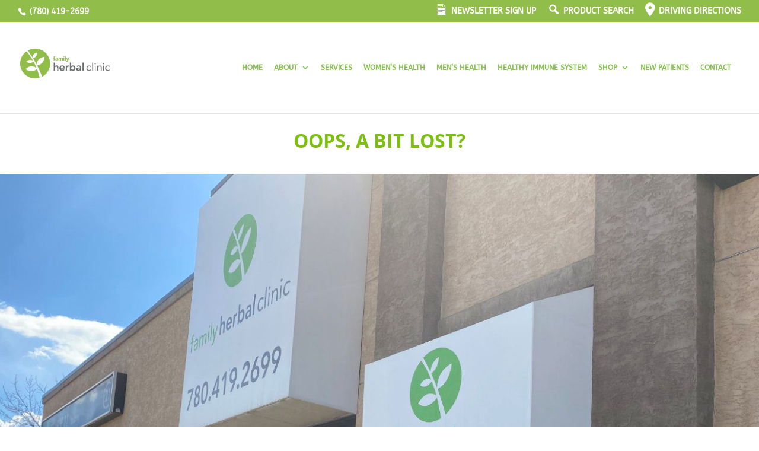

--- FILE ---
content_type: text/css
request_url: https://hb.wpmucdn.com/familyherbalclinic.com/8e4785e1-cfcc-4578-92c1-19a8fa5490a8.css
body_size: 826
content:
/**handles:codepeople-search-in-place-style**/
.search-in-place-box-container.search-in-place-box-container-custom-design form{display:flex;flex-flow:row wrap;gap:5px;}.search-in-place-box-container.search-in-place-box-container-custom-design form>*:first-child{flex-grow:1;width:initial;}.search-in-place-box-container.search-in-place-box-container-custom-design [name="s"]{width:100%;}.search-in-place-box-container.hide-search-button button, .search-in-place-box-container.hide-search-button input[type="button"], .search-in-place-box-container.hide-search-button input[type="submit"]{display:none !important;}.search-in-place-alert{clip: rect(0 0 0 0);clip-path: inset(50%);height: 1px;overflow: hidden;position: absolute;white-space: nowrap;width: 1px;}.search-in-place-type-page, .search-in-place-type-post{background:url(https://familyherbalclinic.com/wp-content/plugins/search-in-place/css/arrow.png) no-repeat 0px bottom;color: #AAA;text-transform:uppercase;font-size:12px;}.search-in-place {position:absolute;background-color: #F9F9F9;z-index: 9999;margin:0;padding:0;border:1px solid #DDD;overflow:hidden;}.search-in-place .loading{width:16px;height:11px;background : url(https://familyherbalclinic.com/wp-content/plugins/search-in-place/images/loading.gif) no-repeat;margin: 0 auto;position: relative;}.search-in-place-close-icon{display:inline-block;width:28px;height:28px;cursor:pointer;position:absolute;background:url("https://familyherbalclinic.com/wp-content/plugins/search-in-place/css/close-icon.png") no-repeat center center;z-index:999999;background-size: contain;}.search-in-place>div{padding: 0 5px;}.search-in-place .label{color: #333333;text-shadow: 0 1px 0 rgba(255, 255, 255, 0.8);background-color: #F1F1F1;background-image: -moz-linear-gradient(center top , #F9F9F9, #ECECEC);text-transform: uppercase;font-size:12px;padding: 10px;}.search-in-place .item{border-top:1px solid #FFF;border-bottom: 1px solid #DFDFDF;padding: 10px;}.search-in-place .item.active{background-color:#FFF;}.search-in-place .title{display:block;}.search-in-place .resume{display:block;font-size:10px;}.search-in-place .author{font-size:small;font-weight:bold;}.search-in-place .date{font-size:small;margin-left:5px;font-style:italic;}.search-in-place .more{text-align:right;}input[name="s"], input[name="cpsp-autocomplete"]{text-transform:lowercase;}[data-search-in-place]{min-height:30px;}.search-in-place-results-container .item{padding-bottom:20px;margin-bottom:20px;border-bottom:1px solid rgba(0,0,0,.2);}.search-in-place-results-container .item.last{margin-bottom:10px;}.search-in-place-results-container .item .data>*{display:block;clear:both;}.search-in-place-results-container .item .data{margin:0 !important;}.search-in-place-results-container .thumbnail{float:right;margin-left:10px;width:150px;border:1px solid rgba(0,0,0,0.2);padding:5px;}.search-in-place-results-container img{position:relative !important;float:none;width:100%;}.search-in-place-results-container .thumbnail+.data{float:left;width: calc( 100% - 160px );}.search-in-place-results-container .data .title{font-weight:600;font-size:1.1em;margin-bottom:15px;}.search-in-place-results-container .data .title a{text-decoration:none;}.search-in-place-results-container .data .resume{font-style:italic;margin-bottom:15px;}.search-in-place-results-container .data .author{font-size:0.8em;}.search-in-place-results-container .data .date{font-size:0.8em;}.search-in-place-results-container .more{text-align:right;font-size:0.8em;}.search-in-place-mark-active, .search-in-place a:focus{text-decoration: underline;text-decoration-color: #ff0075ad;text-decoration-style: wavy;outline: none;box-shadow: none;}

--- FILE ---
content_type: text/css
request_url: https://familyherbalclinic.com/wp-content/et-cache/1152/et-core-unified-1152.min.css?ver=1762542736
body_size: -10
content:
#top-menu ul.sub-menu li a{padding-top:0px;padding-bottom:0px}#top-menu ul.sub-menu{padding-left:0px;padding-right:0px}.search-in-place-box-container input[name="s"]{width:100%!important}input[type="s"]{}input[name="s"]{background-image:url(https://cdn.onlinewebfonts.com/svg/img_491257.png);background-size:20px;background-position:5px 5px;background-repeat:no-repeat;padding-left:30px!important}

--- FILE ---
content_type: text/css
request_url: https://familyherbalclinic.com/wp-content/et-cache/1152/et-core-unified-tb-172-deferred-1152.min.css?ver=1762542737
body_size: 940
content:
.et_pb_section_0_tb_footer.et_pb_section{padding-top:13px;padding-bottom:0px;background-color:#8ebd49!important}.et_pb_row_0_tb_footer.et_pb_row{padding-top:5px!important;padding-right:40px!important;padding-bottom:5px!important;padding-left:40px!important;margin-right:auto!important;margin-bottom:-9px!important;margin-left:auto!important;padding-top:5px;padding-right:40px;padding-bottom:5px;padding-left:40px}.et_pb_row_0_tb_footer,body #page-container .et-db #et-boc .et-l .et_pb_row_0_tb_footer.et_pb_row,body.et_pb_pagebuilder_layout.single #page-container #et-boc .et-l .et_pb_row_0_tb_footer.et_pb_row,body.et_pb_pagebuilder_layout.single.et_full_width_page #page-container #et-boc .et-l .et_pb_row_0_tb_footer.et_pb_row{max-width:1200px}.et_pb_text_0_tb_footer,.et_pb_text_3_tb_footer,.et_pb_text_5_tb_footer{line-height:2em;font-size:16px;line-height:2em;padding-top:2px!important;padding-bottom:2px!important;margin-bottom:10px!important}.et_pb_text_0_tb_footer h1,.et_pb_text_3_tb_footer h1,.et_pb_text_5_tb_footer h1{color:#ffffff!important}.et_pb_text_0_tb_footer h2,.et_pb_text_3_tb_footer h2,.et_pb_text_5_tb_footer h2{font-family:'Sue Ellen Francisco',handwriting;font-size:36px;color:#7CDA24!important;line-height:2em}.et_pb_text_1_tb_footer.et_pb_text,.et_pb_text_2_tb_footer.et_pb_text,.et_pb_text_3_tb_footer.et_pb_text,.et_pb_text_4_tb_footer.et_pb_text,.et_pb_text_5_tb_footer.et_pb_text,.et_pb_text_6_tb_footer.et_pb_text,.et_pb_text_7_tb_footer.et_pb_text,.et_pb_text_8_tb_footer.et_pb_text,.et_pb_text_8_tb_footer.et_pb_text:hover,.et_pb_text_8_tb_footer h1,.et_pb_text_8_tb_footer h1:hover{color:#FFFFFF!important}.et_pb_text_1_tb_footer{text-decoration:underline;margin-bottom:13px!important}.et_pb_text_2_tb_footer,.et_pb_text_4_tb_footer,.et_pb_text_6_tb_footer{text-decoration:underline}.et_pb_row_1_tb_footer.et_pb_row{padding-top:10px!important;padding-right:40px!important;padding-bottom:0px!important;padding-left:40px!important;margin-right:auto!important;margin-bottom:5px!important;margin-left:auto!important;padding-top:10px;padding-right:40px;padding-bottom:0px;padding-left:40px}.et_pb_row_1_tb_footer,body #page-container .et-db #et-boc .et-l .et_pb_row_1_tb_footer.et_pb_row,body.et_pb_pagebuilder_layout.single #page-container #et-boc .et-l .et_pb_row_1_tb_footer.et_pb_row,body.et_pb_pagebuilder_layout.single.et_full_width_page #page-container #et-boc .et-l .et_pb_row_1_tb_footer.et_pb_row{width:31%;max-width:1200px}.et_pb_social_media_follow .et_pb_social_media_follow_network_0_tb_footer .icon:before,.et_pb_social_media_follow .et_pb_social_media_follow_network_1_tb_footer .icon:before{font-size:30px;line-height:60px;height:60px;width:60px}.et_pb_social_media_follow .et_pb_social_media_follow_network_0_tb_footer .icon,.et_pb_social_media_follow .et_pb_social_media_follow_network_1_tb_footer .icon{height:60px;width:60px}ul.et_pb_social_media_follow_0_tb_footer{background-color:rgba(239,239,239,0)}.et_pb_social_media_follow_0_tb_footer,.et_pb_social_media_follow_1_tb_footer{width:50%;max-width:100%}.et_pb_social_media_follow_0_tb_footer:hover,.et_pb_social_media_follow_1_tb_footer:hover,.et_pb_row_3_tb_footer,body #page-container .et-db #et-boc .et-l .et_pb_row_3_tb_footer.et_pb_row,body.et_pb_pagebuilder_layout.single #page-container #et-boc .et-l .et_pb_row_3_tb_footer.et_pb_row,body.et_pb_pagebuilder_layout.single.et_full_width_page #page-container #et-boc .et-l .et_pb_row_3_tb_footer.et_pb_row{width:50%}ul.et_pb_social_media_follow_0_tb_footer,.et_pb_social_media_follow_0_tb_footer li a.icon:before,ul.et_pb_social_media_follow_1_tb_footer,.et_pb_social_media_follow_1_tb_footer li a.icon:before{transition:width 300ms ease 0ms,color 300ms ease 0ms}.et_pb_social_media_follow_0_tb_footer li.et_pb_social_icon a.icon:before,.et_pb_social_media_follow_1_tb_footer li.et_pb_social_icon a.icon:before{color:#FFFFFF}.et_pb_social_media_follow_0_tb_footer li.et_pb_social_icon a.icon:hover:before,.et_pb_social_media_follow_1_tb_footer li.et_pb_social_icon a.icon:hover:before{color:#ff6c00}.et_pb_social_media_follow_0_tb_footer li a.icon:before,.et_pb_social_media_follow_1_tb_footer li a.icon:before{font-size:28px;line-height:56px;height:56px;width:56px}.et_pb_social_media_follow_0_tb_footer li a.icon,.et_pb_social_media_follow_1_tb_footer li a.icon{height:56px;width:56px}ul.et_pb_social_media_follow_1_tb_footer{background-color:rgba(239,239,239,0);margin-left:-394px!important}.et_pb_row_2_tb_footer.et_pb_row{padding-top:16px!important;padding-bottom:10px!important;padding-top:16px;padding-bottom:10px}.et_pb_row_2_tb_footer,body #page-container .et-db #et-boc .et-l .et_pb_row_2_tb_footer.et_pb_row,body.et_pb_pagebuilder_layout.single #page-container #et-boc .et-l .et_pb_row_2_tb_footer.et_pb_row,body.et_pb_pagebuilder_layout.single.et_full_width_page #page-container #et-boc .et-l .et_pb_row_2_tb_footer.et_pb_row{width:60%}.et_pb_text_7_tb_footer,.et_pb_text_8_tb_footer{margin-top:-10px!important;margin-bottom:10px!important}.et_pb_text_8_tb_footer.et_pb_text,.et_pb_text_8_tb_footer h1{transition:color 300ms ease 0ms}.et_pb_row_3_tb_footer.et_pb_row{padding-top:16px!important;padding-bottom:10px!important;margin-top:-12px!important;margin-right:auto!important;margin-left:auto!important;padding-top:16px;padding-bottom:10px}.et_pb_image_0_tb_footer .et_pb_image_wrap img{height:50px;width:auto}.et_pb_image_0_tb_footer{margin-top:2px!important;text-align:center}.et_pb_social_media_follow_network_0_tb_footer,.et_pb_social_media_follow_network_1_tb_footer{margin-right:10%!important;margin-left:10%!important;transition:transform 300ms ease 0ms}.et_pb_social_media_follow_network_0_tb_footer:hover,.et_pb_social_media_follow_network_1_tb_footer:hover{transform:scaleX(1.12) scaleY(1.12)!important}.et_pb_social_media_follow_0_tb_footer.et_pb_module,.et_pb_social_media_follow_1_tb_footer.et_pb_module{margin-left:auto!important;margin-right:auto!important}@media only screen and (max-width:980px){.et_pb_row_0_tb_footer.et_pb_row{padding-right:30px!important;padding-left:30px!important;padding-right:30px!important;padding-left:30px!important}.et_pb_text_0_tb_footer h2,.et_pb_text_3_tb_footer h2,.et_pb_text_5_tb_footer h2{font-size:30px}.et_pb_row_1_tb_footer.et_pb_row{padding-top:40px!important;padding-right:30px!important;padding-left:30px!important;padding-top:40px!important;padding-right:30px!important;padding-left:30px!important}.et_pb_social_media_follow .et_pb_social_media_follow_network_0_tb_footer .icon:before,.et_pb_social_media_follow .et_pb_social_media_follow_network_1_tb_footer .icon:before{font-size:24px;line-height:48px;height:48px;width:48px}.et_pb_social_media_follow .et_pb_social_media_follow_network_0_tb_footer .icon,.et_pb_social_media_follow .et_pb_social_media_follow_network_1_tb_footer .icon{height:48px;width:48px}.et_pb_image_0_tb_footer .et_pb_image_wrap img{width:auto}}@media only screen and (max-width:767px){.et_pb_row_0_tb_footer.et_pb_row{padding-top:50px!important;padding-right:20px!important;padding-left:20px!important;padding-top:50px!important;padding-right:20px!important;padding-left:20px!important}.et_pb_text_0_tb_footer,.et_pb_text_3_tb_footer,.et_pb_text_5_tb_footer{font-size:14px}.et_pb_text_5_tb_footer h2{font-size:30px}.et_pb_row_1_tb_footer.et_pb_row{padding-right:20px!important;padding-left:20px!important;padding-right:20px!important;padding-left:20px!important}.et_pb_social_media_follow .et_pb_social_media_follow_network_0_tb_footer .icon:before,.et_pb_social_media_follow .et_pb_social_media_follow_network_1_tb_footer .icon:before{font-size:20px;line-height:40px;height:40px;width:40px}.et_pb_social_media_follow .et_pb_social_media_follow_network_0_tb_footer .icon,.et_pb_social_media_follow .et_pb_social_media_follow_network_1_tb_footer .icon{height:40px;width:40px}.et_pb_image_0_tb_footer .et_pb_image_wrap img{width:auto}}.et_pb_section_3.et_pb_section{padding-top:20px;padding-bottom:15px}.et_pb_text_5 h2{font-family:'Kanit',Helvetica,Arial,Lucida,sans-serif;font-weight:700;font-size:48px;line-height:1.2em;text-align:center}.et_pb_blurb_0.et_pb_blurb .et_pb_module_header,.et_pb_blurb_0.et_pb_blurb .et_pb_module_header a{font-weight:700;text-align:center}.et_pb_blurb_0 .et-pb-icon{transition:color 300ms ease 0ms;color:#8fbd41;font-family:ETmodules!important;font-weight:400!important}.et_pb_blurb_0:hover .et-pb-icon{color:#f95300}@media only screen and (max-width:767px){.et_pb_text_5 h2{font-size:30px}}

--- FILE ---
content_type: application/javascript
request_url: https://hb.wpmucdn.com/familyherbalclinic.com/7c9fa3ec-9811-464d-b277-10fea51a6fae.js
body_size: 6567
content:
/**handles:dipi_public_js,codepeople-search-in-place,dipi_hamburgers_js**/
!function n(i,o,a){function u(r,e){if(!o[r]){if(!i[r]){var t="function"==typeof require&&require;if(!e&&t)return t(r,!0);if(d)return d(r,!0);throw(e=new Error("Cannot find module '"+r+"'")).code="MODULE_NOT_FOUND",e}t=o[r]={exports:{}},i[r][0].call(t.exports,function(e){return u(i[r][1][e]||e)},t,t.exports,n,i,o,a)}return o[r].exports}for(var d="function"==typeof require&&require,e=0;e<a.length;e++)u(a[e]);return u}({1:[function(e,r,t){"use strict";jQuery(function(e){function r(){jQuery("body").removeClass("dipi-anim-preload");var e=jQuery("#dipi-injected-after-nav-archives").detach(),e=(e.insertAfter("#main-header"),e.insertAfter(".et-l--header"),jQuery("#dipi-injected-after-nav-categories").detach());e.insertAfter("#main-header"),e.insertAfter(".et-l--header")}"loading"!==document.readyState?r():document.addEventListener("DOMContentLoaded",function(){r()})})},{}]},{},[1]);
var $jscomp=$jscomp||{};$jscomp.scope={};$jscomp.findInternal=function(c,e,l){c instanceof String&&(c=String(c));for(var m=c.length,p=0;p<m;p++){var q=c[p];if(e.call(l,q,p,c))return{i:p,v:q}}return{i:-1,v:void 0}};$jscomp.ASSUME_ES5=!1;$jscomp.ASSUME_NO_NATIVE_MAP=!1;$jscomp.ASSUME_NO_NATIVE_SET=!1;$jscomp.SIMPLE_FROUND_POLYFILL=!1;
$jscomp.defineProperty=$jscomp.ASSUME_ES5||"function"==typeof Object.defineProperties?Object.defineProperty:function(c,e,l){c!=Array.prototype&&c!=Object.prototype&&(c[e]=l.value)};$jscomp.getGlobal=function(c){return"undefined"!=typeof window&&window===c?c:"undefined"!=typeof global&&null!=global?global:c};$jscomp.global=$jscomp.getGlobal(this);
$jscomp.polyfill=function(c,e,l,m){if(e){l=$jscomp.global;c=c.split(".");for(m=0;m<c.length-1;m++){var p=c[m];p in l||(l[p]={});l=l[p]}c=c[c.length-1];m=l[c];e=e(m);e!=m&&null!=e&&$jscomp.defineProperty(l,c,{configurable:!0,writable:!0,value:e})}};$jscomp.polyfill("Array.prototype.find",function(c){return c?c:function(e,c){return $jscomp.findInternal(this,e,c).v}},"es6","es3");
var codepeople_search_in_place_generator=function(){function c(){try{return document.createEvent("TouchEvent"),!0}catch(b){return!1}}var e=jQuery;if("undefined"==typeof codepeople_search_in_place_generator_flag){codepeople_search_in_place_generator_flag=!0;var l=!1,m,p,q=e(".search-in-place-results-container"),u=function(b){var a=e(this).find("a").attr("href"),d;if(a){if("URL"in window){var t=new URL(a);if(d=t.searchParams.get("highlight"))t.searchParams.delete("highlight"),a=t.toString(),sessionStorage.setItem("highlight",
d)}switch(b.which){case 2:window.open(a,"_blank").trigger("blur");window.focus();break;case 3:break;default:e(this).find("a").removeAttr("href"),document.location.href=a}}},r=function(b){l=l||!1;if(b||l&&0==e('input[name="s"]:focus').length&&0==e(".search-in-place:hover").length&&0==e(".search-in-place :focus").length)e(".search-in-place-close-icon").remove(),e(".search-in-place").hide(),l=!1},B=function(b){if(b.is(":hidden")||b.closest(".e-n-accordion-item").length){var a=b.closest(".e-n-accordion-item");
if(a.length)void 0==a.attr("open")&&a.attr("open","open");else if(a=b.closest(".elementor-accordion-item"),a.length&&a.find("ul:eq(0)").is(":hidden"))a.find(".elementor-accordion-title:eq(0)").trigger("click");else{a=b.closest(".elementor-toggle-item");if(a.length&&(a=a.find('[role="button"]:eq(0)'),a.length)){a.trigger("click");return}a=b.closest(".elementor-tab-content");if(a.length)for(;a.length&&a.is(":hidden");){if(!a.hasClass("elementor-active")){var d=e("#"+a.attr("id").replace("content","title"));
d.length?d.trigger("click"):a.attr("data-tab")&&(d=e('.elementor-tab-title[data-tab="'+a.attr("data-tab")+'"]'),d.length&&d.trigger("click"))}b=a.parent();a=b.closest(".elementor-tab-content")}else{a=b.closest(".et_pb_toggle_content");if(a.length&&(d=a.siblings(".et_pb_toggle_title"),d.length)){d.trigger("click");return}if(b.closest(".et-learn-more").length&&(d=b.closest(".et-learn-more").find(".heading-more"),d.length)){d.trigger("click");return}a=b.closest(".sow-accordion-panel-content");if(a.length&&
(d=a.siblings(".sow-accordion-panel-header-container"),d.length)){d.find(".sow-accordion-open-button").trigger("click");return}a=b.closest(".answer");if(a.length&&(d=a.siblings(".title"),d.length)){d.trigger("click");return}a=b.closest('.ei-faq,[class$="_faq"]');if(a.length&&(d=a.find(".collapsed"),d.length)){d.trigger("click");return}a=b.closest(".accordion__item");if(a.length&&b.find(".accordion__body:hidden")&&(d=a.find(".accordion__header"),d.length)){d.trigger("click");return}a=b.closest(".vc_tta-panel");
a.length&&a.addClass("active vc_active")}}}},y=function(b){e(".search-in-place-mark-active").removeClass("search-in-place-mark-active");e(b).addClass("search-in-place-mark-active");B(b);var a=b.offset().top-window.innerHeight/2;setTimeout(function(){window.scrollTo({top:a,left:0,behavior:"smooth"})},100)},z=function(){e("[data-disable-enter-key]").on("keypress",function(b){if(13===b.keyCode)return b.preventDefault(),b.stopPropagation(),!1});e("[data-search-in-page]").data("enter-counter",0).on("click",
function(){e(this).data("enter-counter",0)}).closest("form").on("submit",function(b){b.preventDefault();b.stopPropagation();b=e("[data-search-in-page]",this);var a=b.data("enter-counter"),d=e(".search-in-place-mark:eq("+a+")");d.length?(y(d),b.data("enter-counter",a+1)):b.data("enter-counter",0);r(!0);return!1});if(jQuery.fn.on)e(document).on("mouseover mouseout",".search-in-place>.item",function(b){e(this).toggleClass("active")}).on("mousedown",".search-in-place>.item",u).on("mousedown",".search-in-place>.label.more",
u);else e(".search-in-place>.item").live("mouseover mouseout",function(b){e(this).toggleClass("active")}).live("mousedown",u).live("mousedown",".search-in-place>.label.more",u)};z.prototype={active:null,search:"",source:"",config:{min:codepeople_search_in_place.char_number,image_width:50,image_height:50,colors:"highlight_colors"in codepeople_search_in_place?codepeople_search_in_place.highlight_colors:"#B5DCE1 #F4E0E9 #D7E0B1 #F4D9D0 #D6CDC8 #F4E3C9 #CFDAF0 #F4EFEC".split(" "),areas:"areas"in codepeople_search_in_place?
codepeople_search_in_place.areas:"div.hentry #content #main div.content #middle #container #wrapper article .elementor body".split(" ")},autohide:function(){function b(a){var b=e(a).next('[name="cpsp-autocomplete"]');b.length&&(clearTimeout(p),p=setTimeout(function(){b.show();b[0].scrollLeft=a.scrollLeft},10),b.hide())}var a=this,d='input[name="s"]';"own_only"in codepeople_search_in_place&&1*codepeople_search_in_place.own_only&&(d+="[data-search-in-place]");e(document).on("keydown",d,function(a){if(9==
a.keyCode&&e(".search-in-place:visible").length)return a.preventDefault(),a.stopPropagation(),e(".search-in-place:visible a:first").focus(),!1});e(document).on("keydown input keyup focus",d,function(a){b(a.target)});e(document).on("input keyup focus",d,function(b){var d=e(this),f=d.val();if(!("key"in b&&"Escape"==b.key)&&(1!=e(b.currentTarget).data("search-in-page")||"focus"!=b.type&&13!==b.keyCode)){if(0==e(".search-in-place-close-icon").length&&!d.data("search-in-page")&&c()){var g=e('<span class="search-in-place-close-icon"></span>');
d.after(g);var n=d.offset(),t=d.outerWidth()-5,k=d.outerHeight(),w=Math.min(g.height(),k-5),A=Math.min(g.width(),w);g.height(w);g.width(A);g.offset({top:n.top+(k-w)/2,left:n.left+(t-A)})}d.attr("autocomplete","off");a.checkString(f)?(setTimeout(function(){a.getResults(d)},500),l=!0):(a.clearAutocomplete(d),e(".search-in-place").hide(),l=!1);"keyup"==b.type&&39==b.keyCode&&a.fromAutocomplete(d)}});e(document).on("click",".search-in-place-close-icon",function(a){a.stopPropagation();a.preventDefault();
r(!0)});e(document).on("mouseover",":not(.search-in-place, .search-in-place *)",function(){c()||setTimeout(r,150)});e(document).on("blur",'input[name="s"]',function(){var a=e(this),b=a.data("background-color");"undefined"!=typeof b&&a.css("background-color",b);e('[name="cpsp-autocomplete"]').remove()});e(document).on("click",':not(input[name="s"])',function(){setTimeout(r,150)});e(document).on("keyup",function(a){"Escape"==a.key&&r(!0)})},checkString:function(b){return this.config.min<=b.length},
getResults:function(b){function a(a){"object"==typeof a&&("result"in a&&d.displayResult(a.result,f,c),"autocomplete"in a&&a.autocomplete.length?d.autocomplete(a.autocomplete[0],b):d.clearAutocomplete(b))}var d=this,c=b.data("search-in-page")?"source":"website";if("website"==c&&!q.length||"source"==c&&void 0==b.data("no-popup")){var h=b.offset(),f=e(".search-in-place"),g=b.outerWidth();h={left:h.left,top:parseInt(h.top)+b.outerHeight()+5};if(d.search==b.val()&&f.length&&d.source==c){f.show().width(g).offset(h);
return}f.remove();f=e('<div class="search-in-place"></div>');f.appendTo("body");f.width(g).offset(h);d.displayLoading(f)}d.search=b.val();d.source=c;"source"==c?(d.exclude_hidden=b.data("exclude-hidden")||0,g=d.search.replace(/^\s+/,"").replace(/\s+$/,"").replace(/\s+/g," "),g="operator"in codepeople_search_in_place&&"and"==codepeople_search_in_place.operator?[g]:g.split(" "),e(".search-in-place-mark").each(function(){var a=e(this).parent();e(this).contents().filter(function(){return 3===this.nodeType}).unwrap();
a[0]=a[0].normalize()}),g=x.highlightTerms(g),void 0==b.data("no-popup")&&(a(g),e(".search-in-place-more").remove(),e(".search-in-place .title a").on("mousedown",function(a){a.preventDefault();a.stopPropagation();b.trigger("blur");y(e(e(a.target).attr("href")));r(!0)}))):(g={s:d.search,action:"search_in_place"},"lang"in codepeople_search_in_place&&(g.lang=codepeople_search_in_place.lang),d.active&&d.active.abort(),d.active=jQuery.ajax({url:atob(codepeople_search_in_place.root)+"admin-ajax.php",data:g,
cache:!0,dataType:"json",success:function(b){a(b)}}))},autocomplete:function(b,a){var d=a.data("background-color")||a.css("background-color"),c=function(a){if(a){if("transparent"===a.toLowerCase())return[0,0,0,0];if("#"===a[0])return 7>a.length&&(a="#"+a[1]+a[1]+a[2]+a[2]+a[3]+a[3]+(4<a.length?a[4]+a[4]:"")),[parseInt(a.substr(1,2),16),parseInt(a.substr(3,2),16),parseInt(a.substr(5,2),16),7<a.length?parseInt(a.substr(7,2),16)/255:1];if(-1===a.indexOf("rgb")){var b=document.body.appendChild(document.createElement("fictum"));
b.style.color="rgb(1, 2, 3)";if("rgb(1, 2, 3)"!==b.style.color)return;b.style.color=a;if("rgb(1, 2, 3)"===b.style.color||""===b.style.color)return;a=getComputedStyle(b).color;document.body.removeChild(b)}if(0===a.indexOf("rgb"))return-1===a.indexOf("rgba")&&(a+=",1"),a.match(/[\.\d]+/g).map(function(a){return+a})}}(a.css("color")),h=a.clone(),f={position:"absolute",background:d,"border-color":"transparent","box-shadow":"none",zIndex:1};h.removeAttr("placeholder").removeAttr("required");"auto"==a.css("zIndex")&&
a.css("zIndex",10);"static"==a.css("position")&&a.css("position","relative");a.data("background-color",d);c&&(c[3]=.5,f.color="rgba("+c.join(",")+")");e('[name="cpsp-autocomplete"]').remove();a.css("backgroundColor","transparent").after(h.attr("name","cpsp-autocomplete").val(b).css(f));h.width(a.width());h.height(a.height());h.offset(a.offset());h[0].scrollLeft=a[0].scrollLeft},fromAutocomplete:function(b){var a=b.next('[name="cpsp-autocomplete"]');a.length&&a.val().length&&b.val(a.val())},clearAutocomplete:function(b){b=
b.next('[name="cpsp-autocomplete"]');b.length&&b.val("")},displayResult:function(b,a,d){var c=this,h="",f=0,g;for(g in b){h+='<div class="label">'+("source"!=g?g:"")+"</div>";var n=b[g],v=n.length;f+=v;for(var k=0;k<v;k++)h+='<div class="item '+(k+1==v?"last":"")+'">',h=n[k].thumbnail?h+('<div class="thumbnail"><img src="'+n[k].thumbnail+'" style="visibility:hidden;float:left;position:absolute;" /></div><div class="data" style="margin-left:'+(c.config.image_width+5)+"px;min-height:"+c.config.image_height+
'px;">'):h+'<div class="data">',h+='<span class="title"><a href="'+n[k].link+'">'+("source"==d&&n[k].resume?n[k].resume:n[k].title)+"</a></span>","source"==d&&n[k].resume?h+='<span class="resume">'+n[k].title+"</span>":"source"!=d&&n[k].resume&&(h+='<span class="resume">'+n[k].resume+"</span>"),n[k].author&&(h+='<span class="author">'+n[k].author+"</span>"),n[k].date&&(h+='<span class="date">'+n[k].date+"</span>"),h+='</div><div style="clear:both;"></div></div>'}h+='<div class="label more">';f?1*
codepeople_search_in_place.result_number<=f&&(b=codepeople_search_in_place.home,b+=-1==b.indexOf("?")?"?":"&","lang"in codepeople_search_in_place&&(b+="lang="+codepeople_search_in_place.lang+"&"),h+='<a class="search-in-place-more" href="'+b+"s="+this.search+'&submit=Search">'+codepeople_search_in_place.more+" &gt;</a>"):h+=codepeople_search_in_place.empty;h+="</div>";if(a)a.html(h).find(".thumbnail img").on("load",function(){var a=c.imgSize(this);e(this).width(a.w).height(a.h).css("visibility","visible")});
else q.length&&(q.html(h),q.find(".thumbnail img").css("visibility","visible"));clearTimeout(m);m=setTimeout(function(){if("codepeople_search_in_place"in window&&"screen_reader_alert"in codepeople_search_in_place)try{var b=e(a||q);if(0==b.find(".search-in-place-alert").length){var d=b.find(".item").length,c=codepeople_search_in_place.screen_reader_alert+" "+d+" "+(1==d?codepeople_search_in_place.screen_reader_alert_result_single:codepeople_search_in_place.screen_reader_alert_result_multiple);b.find(".item").length&&
(c+=". "+codepeople_search_in_place.screen_reader_alert_instructions);b.prepend('<label class="search-in-place-alert" role="alert">'+c+"</label>")}}catch(D){}},1200)},imgSize:function(b){b=e(b);var a=b.width();b=b.height();if(a>this.config.image_width){var d=this.config.image_width;var c=d/a*b;a=d;b=c}b>this.config.image_height&&(c=this.config.image_height,a*=c/b,b=c);return{w:a,h:b}},displayLoading:function(b){b.append('<div class="label"><div class="loading"></div></div>')},highlightTerms:function(b){var a=
this,d,c=0,h={result:{source:[]},autocomplete:[]};innerHighlight=function(a,b,d){var c=0;if(3==b.nodeType){var k=b.data,f=a.toUpperCase(),g=replaceTildes(k).toUpperCase().indexOf(f),n=a.length,l=(Math.max("codepeople_search_in_place"in window&&"summary_length"in codepeople_search_in_place?1*codepeople_search_in_place.summary_length:20,n)-n)/2;f=g;var m=k.length-(g+n);if(0<=g&&0==e(b).closest(".search-in-place-mark").length&&(b=replaceNodeContent(b,a,g),!1!==b)){f<m?m=f<l?2*l-f:f=l:m<l?f=2*l-m:m=f=
l;f=Math.max(0,g-("search_in_place_characters_before"in window?search_in_place_characters_before:f));m=Math.min(g+n+("search_in_place_characters_after"in window?search_in_place_characters_after:m),k.length);for(;f&&/[^\W]/.test(k.charAt(f));)f--;for(;m<k.length&&/[^\W]/.test(k.charAt(m));)m++;h.autocomplete.length||(c=e('[name="s"][data-autocomplete="1"]:focus'),c.length&&(c=c.val(),c=new RegExp(c.replace(/[.*+?^${}()|[\]\\]/g,"\\$&")+"\\s*[^\\s]*","i"),c=k.match(c),null!=c&&h.autocomplete.push(c[0])));
h.result.source.push({link:"#"+b,title:d||a,resume:k.substring(f,m)+'<span class="ellipsis">[...]</span>'});c=1}}else possibleTextNode(b)&&lookupTextNodes(b,a,d);return c};replaceTildes=function(a){return/[\u0600-\u06ff]|[\u0750-\u077f]|[\ufb50-\ufc3f]|[\ufe70-\ufefc]|[\u0200]|[\u00A0]/g.test(a)||/[\u3040-\u30ff\u3400-\u4dbf\u4e00-\u9fff\uf900-\ufaff\uff66-\uff9f\u3131-\uD79D]/g.test(a)||/[\u0400-\u04FF]/g.test(a)?a:a.normalize("NFD").replace(/[\u0300-\u036f]/g,"")};replaceNodeContent=function(b,
g,h){try{if(a.exclude_hidden&&e(b).parent().is(":hidden"))return!1;var f=document.createElement("mark"),k=b.splitText(h);k.splitText(g.length);var n=k.cloneNode(!0);c++;var l="search-in-page-"+c;f.setAttribute("id",l);f.setAttribute("style","background-color:"+d);f.setAttribute("class","search-in-place-mark");f.appendChild(n);k.parentNode.replaceChild(f,k);return l}catch(C){return!1}};possibleTextNode=function(a){return 1==a.nodeType&&a.childNodes&&!/(script|style)/i.test(a.tagName)};lookupTextNodes=
function(a,b,c){for(var d=0;d<a.childNodes.length;d++)d+=innerHighlight(b,a.childNodes[d],c)};e.each(a.config.areas,function(c,g){g=e(g);g.length&&g.each(function(){var c=this;e.each(b,function(b,e){e.length>=codepeople_search_in_place.char_number&&(d=a.config.colors[b%a.config.colors.length],innerHighlight(replaceTildes(e),c,e))})})});return h}};var x=new z;1*codepeople_search_in_place.highlight&&codepeople_search_in_place.terms&&0<codepeople_search_in_place.terms.length&&x.highlightTerms(codepeople_search_in_place.terms);
1*codepeople_search_in_place.identify_post_type&&(e(".type-post").prepend('<div class="search-in-place-type-post">'+codepeople_search_in_place.post_title+"</div>"),e(".type-page").prepend('<div class="search-in-place-type-page">'+codepeople_search_in_place.page_title+"</div>"));x.autohide()}};jQuery(codepeople_search_in_place_generator);jQuery(window).on("load",codepeople_search_in_place_generator);
jQuery(window).on("load",function(){setTimeout(function(){try{var c=(new URLSearchParams(window.location.search)).get("highlight");null==c&&"sessionStorage"in window&&(c=sessionStorage.getItem("highlight"),sessionStorage.removeItem("highlight"));if(c&&(c=String(c).trim(),!window.find(c))){highlights=c.replace(/\s+/g," ").split(" ");for(var e in highlights)if(window.find(highlights[e]))break}}catch(l){}},1E3)});

!function n(r,a,o){function s(i,e){if(!a[i]){if(!r[i]){var t="function"==typeof require&&require;if(!e&&t)return t(i,!0);if(l)return l(i,!0);throw(e=new Error("Cannot find module '"+i+"'")).code="MODULE_NOT_FOUND",e}t=a[i]={exports:{}},r[i][0].call(t.exports,function(e){return s(r[i][1][e]||e)},t,t.exports,n,r,a,o)}return a[i].exports}for(var l="function"==typeof require&&require,e=0;e<o.length;e++)s(o[e]);return s}({1:[function(e,i,t){"use strict";jQuery(function(o){var s=!1,l=o("body");function e(){var e,i,t,n,r,a;s||(s=!0,l.hasClass("et_header_style_slide")||l.hasClass("et_header_style_fullscreen")?(r=o(".dipi_hamburger"),o("#et-top-navigation").append(r.detach()),(a=o("#et-top-navigation .mobile_menu_bar")).hide(),r.click(function(){r.toggleClass("is-active"),a.click()}),document.addEventListener("click",function(e){e=o(e.target);e.hasClass("et_toggle_fullscreen_menu")&&"et-top-navigation"!==e.parent().attr("id")&&r.toggleClass("is-active")})):(e=o(".mobile_menu_bar_toggle, .mobile_menu_bar"),i=o(".mobile_nav"),0==e.length&&(e=o(".et-l--header .mobile_menu_bar")),(t=o(".dipi_hamburger")).css("float","none"),t.css("margin-bottom",""),e.append(t.detach()),e.on("click",function(){var e=o(this).closest(".mobile_nav");t=o(".dipi_hamburger"),e.hasClass("closed")?t.addClass("is-active"):t.removeClass("is-active")}),e=o(".et_mobile_menu .menu-item:not(.menu-item-has-children) a"),i=o(".mobile_nav"),n=o(".et_mobile_menu"),e.on("click",function(){(t=o(".dipi_hamburger")).removeClass("is-active"),i.removeClass("opened"),i.addClass("closed"),n.hide()})))}window.addEventListener("load",function(){jQuery(".dipi_hamburger").show(),e()}),o(document).ready(function(){jQuery(".dipi_hamburger").show(),e()})})},{}]},{},[1]);